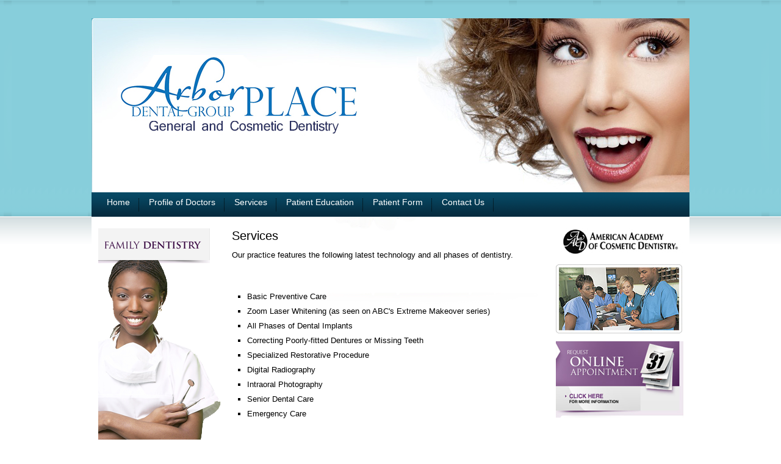

--- FILE ---
content_type: text/html; charset=utf-8
request_url: http://arborplacedentalgroup.com/services.html
body_size: 2297
content:
<!DOCTYPE html PUBLIC "-//Template//ITE XHTML Extension//EN" "http://www.decodethe.net/DTD/ITEv1.2.dtd">
<html xmlns="http://www.w3.org/1999/xhtml" xml:lang="en" lang="en">
<head class='tplblock-htmlhead tplblockstyle-htmlhead-standard'>
<title>Services</title><meta http-equiv='Content-Type' content='text/html; charset=utf-8' /><meta name='description' content='Arbor Place Dental Group provides full service dental office offering both general &amp; cosmetic dentistry which includes porcelain Veneers, Dental Implants, Invisalign, and more.' /><meta name='keywords' content='Atlanta Cosmetic Dentists, Dentist Atlanta,Dentistry, Porcelain Veneers, Dental Implants, Invisalign, Denturea,tlanta dental, dentist atlanta, atlanta dentists, dentistry atlanta, dds atlanta, dentists atlanta ga, atlanta georgia dental, decatur dentist, atlanta holistic dentist, mercury free dentist atlanta, sedation dentistry atlanta, midtown atlanta dentist, dentist buckhead atlanta' /><meta name='generator' content='Diocese of The Sacred Heart Spiritual Church of Jesus Christ' /><link href='http://arborplacedentalgroup.com/templates/Arbor/styles/styles.css' type='text/css' rel='stylesheet' /><link href='http://arborplacedentalgroup.com/templates/Arbor/styles/blue.css' type='text/css' rel='stylesheet' class='tplvar-site-color-href' /><!--[if IE]>
		<link rel="stylesheet" type="text/css" href="http://arborplacedentalgroup.com/templates/Arbor/styles/ie.css" />
	<![endif]-->
<link rev="canonical" href="/4" /><link href="http://arborplacedentalgroup.com/styles.php?v=5105&amp;tpl=Arbor&amp;tplv=1.07" type="text/css" rel="stylesheet" />
<style type="text/css">
	.headerBgImage { background-image: url("/templates/Arbor/images/headerImage.jpg"); }
</style>
<script type="text/javascript" src="/javascript/jquery/jquery.js?v=5105"></script>
<script type="text/javascript" src="/javascript/jquery/jquery-plugins-frontend.js?v=5105"></script>
<script type="text/javascript" src="/javascript/common.js?v=5105"></script>
<script  type='text/javascript'>//<!--
iwp.config.set('siteURL', "http://arborplacedentalgroup.com");
iwp.config.set('ShortDateFormat', "n-j-Y");
iwp.config.set('ShortDateFormatJS', "m-d-yy");
var iwp_global_tpl_path = '/templates/Arbor';
var iwp_global_siteurl = iwp.config.get('siteURL');
var iwp_short_date_format = iwp.config.get('ShortDateFormatJS');
//--></script></head><body class="layout-contentitem_4">


<div id="Container">

	<div id="Outer">

		<div id="Header" class="tplsection-top-after-block1 headerBgImage">
			
			
<div id="Slogan" class="tplvar-site-slogan tplcond-hideif-haswebsitelogo"></div>
 

			

			<br class="Clear" /></div><div id='Menu' class=' tplblock-list tplblockstyle-list-top standard  Block1  listBlock1 '>
			<ul class='tplrepeat-parent'><li class='First tplrepeat-listitem-ifnochildren tplIsCurrentItem'><a href='http://arborplacedentalgroup.com/' class='tplvar-listitem-url-href tplvar-listitem-title tplvar-listitem-target-target' >Home</a></li><li class='First tplrepeat-listitem-ifnochildren tplIsCurrentItem'><a href='/profile-of-doctors.html' class='tplvar-listitem-url-href tplvar-listitem-title tplvar-listitem-target-target' >Profile of Doctors</a></li><li class='First tplrepeat-listitem-ifnochildren tplIsCurrentItem'><a href='/services.html' class='tplvar-listitem-url-href tplvar-listitem-title tplvar-listitem-target-target' >Services</a></li><li class='First tplrepeat-listitem-ifnochildren tplIsCurrentItem'><a href='/patient-education.html' class='tplvar-listitem-url-href tplvar-listitem-title tplvar-listitem-target-target' >Patient Education</a></li><li class='First tplrepeat-listitem-ifnochildren tplIsCurrentItem'><a href='/patient-form.html' class='tplvar-listitem-url-href tplvar-listitem-title tplvar-listitem-target-target' >Patient Form</a></li><li class='First tplrepeat-listitem-ifnochildren tplIsCurrentItem'><a href='/contact-us.html' class='tplvar-listitem-url-href tplvar-listitem-title tplvar-listitem-target-target' >Contact Us</a></li></ul></div>
		



		<div id="Wrapper">

			<div class="Left tplsection-left-append">

				

				

				

				

				

				


				
			<div class='tplblock-customimage tplblockstyle-customimage-standard'>
					
<div class='tplcond-ifimagenotlinked'>
						<img class='tplvar-image-path-src tplvar-image-label-alt tplvar-image-width-width tplvar-image-height-height' src='/images/blocks/side doctor.png' width='223' height='380' alt='' /></div>

					

				</div>
<div class='tplblock-customimage tplblockstyle-customimage-standard'>
					

					
<div class='tplcond-ifimagelinked'>
						<a href='http://www.arborplacedentalgroup.com/patient-education.html'  class='tplvar-imagelink-url-href tplvar-imagelink-target-target'><img class='tplvar-image-path-src tplvar-image-label-alt tplvar-image-width-width tplvar-image-height-height' src='/images/blocks/im_banner_patient_education.jpg' width='185' height='110' alt='Dental Appointment' /></a>
					</div>

				</div></div>

			<div class="Content tplsection-middle-prepend tplcond-addcolumncounttoclass-tplWidthColumns tplWidthColumns3"><div class='Block ViewContentContainer tplblock-viewcontent tplblockstyle-viewcontent-standard'>
					
<h2 class='tplvar-content-title'>Services</h2>
<ul class='ContentPostDetails tplflag-content-details'>

						

						

					
</ul><div class='tplvar-content-content BodyContent'><p>Our practice features the following latest technology and all phases of dentistry.</p>
<p> </p>
<ul><li>Basic Preventive Care</li>
<li>Zoom Laser Whitening (as seen on ABC's Extreme Makeover series)</li>
<li>All Phases of Dental Implants</li>
<li>Correcting Poorly-fitted Dentures or Missing Teeth</li>
<li>Specialized Restorative Procedure</li>
<li>Digital Radiography</li>
<li>Intraoral Photography</li>
<li>Senior Dental Care </li>
<li>Emergency Care</li>
</ul></div>
<br /><div class='tplflag-content-paging'></div>
					<div class='tplflag-content-modules ContentModulesContainer'></div>
				</div>
				

				

				


				

				


				

				

				

				

				

				

				<br class="Clear" /></div>

			
 <div class="Right tplsection-right-prepend tplcond-hideif-1column-2columns"><div class='tplblock-customimage tplblockstyle-customimage-standard'>
					
<div class='tplcond-ifimagenotlinked'>
						<img class='tplvar-image-path-src tplvar-image-label-alt tplvar-image-width-width tplvar-image-height-height' src='/images/blocks/aacd_sm2.jpg' width='209' height='46' alt='' /></div>

					

				</div>
<div class='tplblock-customimage tplblockstyle-customimage-standard'>
					
<div class='tplcond-ifimagenotlinked'>
						<img class='tplvar-image-path-src tplvar-image-label-alt tplvar-image-width-width tplvar-image-height-height' src='/images/blocks/page-2-img1.jpg' width='207' height='113' alt='' /></div>

					

				</div>
<div class='tplblock-customimage tplblockstyle-customimage-standard'>
					

					
<div class='tplcond-ifimagelinked'>
						<a href='http://www.arborplacedentalgroup.com/contact-us.html'  class='tplvar-imagelink-url-href tplvar-imagelink-target-target'><img class='tplvar-image-path-src tplvar-image-label-alt tplvar-image-width-width tplvar-image-height-height' src='/images/blocks/appoint2.png' width='209' height='125' alt='Arbor Place Dental Appointment' /></a>
					</div>

				</div>
				

				

				

				

			</div>


		</div>

		<br class="Clear" /><div id="Footer" class="tplsection-bottom-prepend-block1-block2"><div id='FooterText' class='tplblock-customcontent tplblockstyle-customcontent-bottom standard  Block1  customContentBlock1 '>
			  <p>All Rights Reserved, copyright 2011<br />
		      Designed By <a href='http://www.1800myweb.com'>1800myweb.com</a> </p>
			  <p> </p>
			</div>			

			
			
			<br class="Clear" /></div>

	</div>

</div>

</body></html>

--- FILE ---
content_type: text/css
request_url: http://arborplacedentalgroup.com/templates/Arbor/styles/styles.css
body_size: 2388
content:
* {
	margin: 0;
	padding: 0;
}

* html #Menu li:hover , * html #Menu li.over {
	background-position: 100% -100px;
}

* html #Menu ul li {
	float: left;
	height: 1%;
}

* html #Menu ul li a {
	height: 1%;
}

a {
	text-decoration: none;
}

.ArrowDown {
	padding-left: 20px;
}

.ArrowRight {
	padding-left: 20px;
}

.ArrowUp {
	padding-left: 20px;
}

blockquote {
	margin-left: 28px;
}

.ISelector ul li {
	background-image: none !important;
}

body {
	font-family: Tahoma, Arial, Helvetica, sans-serif;
	font-size: 0.8em;
}

body.searchTips {
	background-color: #EFEFEF;
	padding: 30px;
}

.Breadcrumb {
	border-bottom: 1px solid #999999;
	font-size: 0.75em;
	margin: 0 0 20px 0;
	padding: 0 0 10px 0;
}

.Breadcrumb li {
	display: inline;
	list-style: none;
	margin: 0;
	padding: 0 0 0 5px;
}

.Breadcrumb li a {
	padding: 0 10px 0 0;
}

.Breadcrumb ul {
	list-style: none;
	margin: 0;
	padding: 0;
}

.Button {
	font-weight: bold;
	margin: 5px 0 5px 0;
	padding: 2px 10px 2px 10px;
}

.CategoryFeedList, .OtherFeedList,.CategoryFeedList li, .OtherFeedList li {
	list-style-type: none;
}

.CategoryPagination {
	padding: 5px;
	text-align: center;
}

.CategoryPagination .PagingList li {
	display: inline;
	padding: 0 5px;
}

.CategoryPagination .PagingList, .CategoryPagination .PagingList li {
	list-style: none;
	margin: 0;
	padding: 0;
}

.Clear {
	clear: both;
}

.ClearLeft {
	clear: left;
}

.ClearRight {
	clear: right;
}

#Container {
	margin: 0 auto;
	position: relative;
	width: 980px;
	
}

#ContainerBottom {
	clear: both;
	position: relative;
	width: 980px;
}

.Content {
	float: left;
	margin: 0 0 0 10px;
	min-height: 500px;
	padding: 0 0 20px 0;
}

.Content .Block {
	clear: both;
	margin-bottom: 10px;
}

.Content .PostDetails {
	font-size: 0.85em;
	margin: 0;
	padding: 2px 0 2px 1px;
}

.ContentModulesContainer, .listRow, .BodyContent {
	clear: both;
}

.ContentPostDetails {
	font-size: 0.85em;
	margin: 0;
}

.ContentPostDetails li {
	display: inline;
	float: left;
	list-style-type: none;
	padding-left: 4px;
	padding-right: 4px;
}

.ContentPostDetails li, .PostDetails li {
	border-right: 1px solid #AAAAAA;
}

.ContentPostDetails li:first-child {
	padding-left: 0px;
}

.ContentPostDetails li:last-child, .PostDetails li:last-child {
	border-right: none;
}

.Content.Wide {
	margin: 0 0 0 5px;
	width: 655px;
}

.even td {
	background-color: #fff;
}

.FeedLink a {
	font-size: 0.9em;
	font-weight: bold;
	padding: 0 0 3px 20px;
	text-decoration: none;
}

fieldset {
	background-color: white;
	margin: 0;
	padding: 0px 20px 20px 20px;
}

.first {
	text-align: left;
}

.FloatLeft {
	float: left;
}

.FloatRight {
	float: right;
}

#Footer {
	margin: 0 auto;
	padding: 15px 0 167px 0;
	width: 980px;
}

#Footer a, #Footer a:link, #Footer a:active, #Footer a:visited {
	margin: 40px;
	text-decoration: none;
}

#Footer p {
	font-size: 0.85em;
	margin-left: 10px;
}

#FooterList {
	font-size: 0.85em;
	padding: 0 0 20px 0;
	text-align: center;
}

#FooterList.Block1 {
	float: left;
	padding-left: 20px;
}

#FooterList.Block2 {
	float: right;
}

#FooterLogos {
	float: right;
	padding: 0 0 20px 0;
}

#FooterLogos img {
	margin: 0 10px 0 0;
}

#FooterText {
	width: 500px;
}

#FooterText.Block1 {
	float: left;
}

#FooterText.Block2 {
	float: right;
}

form {
	margin: 0 0 20px 0;
	padding: 0;
}

h1 {
	font-size: 1.8em;
}

h1 a:link, h1 a:hover, h1 a:visited {
	text-decoration: none;
}

h2 {
	font-size: 1.6em;
	font-weight: normal;
	margin: 5px 0 10px 0;
}

h3 {
	font-size: 1.3em;
	font-weight: normal;
	margin: 5px 0 0 0;
}

h4 {
	font-size: 1em;
	margin: 5px 0 10px 0;
}

h5 {
	font-size: 0.85em;
	margin: 5px 0 10px 0;
}

#Header {
	height: 285px;
	margin-top: 20px;
	width: 980px;
}

#Header h1 {
	padding-left: 15px;
	padding-top: 80px;
	text-align: right;
	width: 250px;
}

#Header h1 a, #Header h1 a:link {
	font-family: arial;
	font-size: 1.3em;
	font-weight: normal;
}

.headerBgImage {
	background-position: 0 0;
	background-repeat: no-repeat;
}

.HighlightedLink a {
	font-size: 0.9em;
	font-weight: bold;
	padding: 0 0 3px 8px;
	text-decoration: none;
}

.HorizontalFormContainer dd {
	margin-bottom: 5px;
	margin-left: 130px;
}

.HorizontalFormContainer dt {
	clear: left;
	float: left;
	margin: 8px 0 5px 0;
	width: 130px;
}

.HorizontalFormContainer p.Submit {
	margin: 0 0 0 130px;
}

hr {
	border-top: 1px solid #999999;
	height: 1px;
	margin: 0 0 10px 0;
}

input, textarea, select {
	font-family: Tahoma, Arial, Helvetica, sans-serif;
	font-size: 1em;
	font-weight: normal;
	margin: 5px 0 5px 0;
	padding: 3px;
}

.Left {
	display: inline;
	float: left;
	margin: 0 0 0 10px;
	padding: 0 0 20px 0;
	width: 210px;
}

.Left .BlockContent, .Right .BlockContent {
	padding: 0 15px 0 15px;
}

.Left h2, .Right h2 {
	margin: 0 0 10px 0;
	padding: 20px 15px 0 15px;
}

.Left li a, .Right li a {
	text-decoration: none;
}

.Left li a:hover, .Right li a:hover {
	background: url(../images/hover_side.gif) 0 0 repeat-x;
	width: 210px;
	height: 41px;
}

.Left li, .Right li {
	border-bottom: 1px solid #d0d0d0;
	list-style: none;
	margin: 0 0 5px 0;
	padding: 0 0 5px 0;
}

.Left p, .Right p {
	margin: 0 0 8px 0;
}

.Left .SideBox, .Right .SideBox {
	list-style: none;
	margin: 0 0 10px 0;
	padding: 0 0 20px 0;
}

.Left ul, .Right ul {
	list-style: none;
	margin: 0;
	padding: 0;
}

legend {
	font-size: 1.1em;
	font-weight: bold;
	margin: 5px 0 0 0;
	padding: 0 5px 0 5px;
}

#Logo {
	display: inline;
	float: left;
	height: 230px;
	width: 230px;
}

#Logo img {
	margin: 18px 0 0 30px;
}

#Menu {
	clear: both;
	display: inline;
	float: left;
	height: 54px;
	width: 980px;
	z-index: 1;
}

#Menu li {
	float: left;
	list-style: none;
	margin: 0;
	padding: 0;
	position: relative;
}

#Menu li a {
	display: block;
	font-size: 1.1em;
	height: 34px;
	padding: 6px 15px 0 15px;
	text-decoration: none;
}

#Menu li ul {
	display: none;
	float: left;
	left: 0;
	padding: 5px 0 10px 0;
	position: absolute;
	text-align: left;
	top: 33px;
	width: 175px;
	z-index: 1;
}

#Menu li ul li {
	clear: both;
	text-align: left;
}

#Menu li ul li a {
	font-size: 0.95em;
	font-weight: normal;
	height: auto;
	margin-left: 10px;
	padding: 2px 10px 0 10px;
	width: 138px;
}

#Menu li ul li a, #Menu li.over li a {
	text-decoration: none !important;
}

#Menu li:hover a, #Menu li.over a {
	text-decoration: none;
}

#Menu li:hover ul, #Menu li.over ul {
	display: block;
}

#Menu li.First {
	margin: 0 1px 0 0;
}

#Menu ul {
	list-style: none;
	margin: 0;
	padding: 0 0 0 10px;
	width: 850px;
}

.odd td {
	background-color: transparent;
}

ol li {
	line-height: 1.6em;
	margin: 4px 0 4px 0;
}

#Outer {
	clear: both;
}

p {
	line-height: 1.5em;
	margin: 0 0 15px 0;
}

.PostDetails li {
	background-position: 0% 5px;
	background-repeat: no-repeat;
	display: inline;
	list-style-type: none;
	padding-left: 4px;
	padding-right: 4px;
}

.PostDetails li:first-child {
	padding-left: 0px;
}

#QuotePanel a {
	text-decoration: none;
}

#QuotePanel h2 {
	margin: 0 0 5px 0;
	padding: 25px 30px 5px 105px;
}

#QuotePanel p {
	margin: 0 15px 5px 0;
	text-align: right;
}

.Right {
	display: inline;
	float: right;
	margin: 0 10px 0 0;
	padding: 0 0 20px 0;
	width: 210px;
}

.RSSBlock h2 {
	margin: 3px;
}

.RSSBlock h2 a {
	background-position: 5px 5px;
	background-repeat: no-repeat;
	display: block;
	font-size: smaller;
	height: 32px;
	padding-left: 45px;
	padding-top: 10px;
}

.RSSBlock h2, .RSSBlock {
	padding: 0 !important;
}

.Search a {
	text-decoration: none;
}

.Search form {
	margin: 0 0 5px 0;
}

.Search input[type='submit'] {
	width: auto;
}

.Search input[type='text'] {
	width: 114px;
}

.Search p {
	line-height: 0.5em;
	text-align: right;
}

.Search small {
	margin: 0 0px 0px 0;
	text-align: right;
}

#SearchPanel a:hover {
	text-decoration: underline;
}

.SearchToggleLinkShow , .SearchToggleLinkHide {
	padding-right: 15px;
}

select option {
	padding: 0 10px;
}

#Slogan {
	margin: 30px 0 0 15px;
}

#Slogan, #SloganWithLogo {
	font-family: arial, sans-serif;
	font-size: 1.3em;
	line-height: 100%;
	text-decoration: none;
}

#SloganWithLogo {
	float: left;
	padding-top: 30px;
}

.Small {
	font-size: 0.75em;
}

.SubCategoriesList {
	font-size: 10pt;
}

table {
	border-collapse: collapse;
	margin: 0 0 20px 0;
	padding: 0;
	width: 100%;
}

td {
	padding: 4px 10px 4px 10px;
	vertical-align: top;
}

.Testimonial {
	font-size: 1.1em;
	line-height: 1.5em;
	margin: 0 20px 15px 20px;
	padding: 20px 0 20px 60px;
}

.Testimonial_content {
	font-style: italic;
	padding: 0 60px 0 0;
}

th {
	border-bottom: 1px solid #999999;
	border-left: 1px solid #999999;
	font-size: 0.9em;
	padding: 6px 10px 6px 10px;
	text-align: left;
	vertical-align: top;
}

th a img {
	margin: 0 0 10px 0;
	text-decoration: none;
}

th p {
	margin: 5px 0 5px 0;
}

.tplWidthColumns1 {
	width: 520px;
}

.tplWidthColumns2 {
	width: 740px;
}

.tplWidthColumns3 {
	width: 520px;
}

ul li {
	line-height: 1.6em;
	list-style-type: square;
	margin: 4px 0 4px 0;
}

ul, ol {
	margin: 10px 0 15px 25px;
}

.VerticalFormContainer dd {
	margin-bottom: 6px;
	margin-left: 0;
}

#Wrapper {
	clear: both;
	display: inline;
	float: left;
	width: 980px;
}

.ViewAuthorContainer h3 {
	clear: both;
}

/* apply clearfix to all blocks to fix floating content issues */
.Block:after { content: "."; display: block; clear: both; visibility: hidden; line-height: 0; height: 0; font-size:0; }
.Block { display: inline-block; } /* for IE/Mac */
html[xmlns] .Block { display: block; }
* html .Block { height: 1%; }


--- FILE ---
content_type: text/css
request_url: http://arborplacedentalgroup.com/templates/Arbor/styles/blue.css
body_size: 1047
content:
a {
	color: #000;
}

a:hover {
	color: #000000;
}

.ArrowDown {
	background: url('../images/ArrowDown.gif') center left no-repeat;
}

.ArrowRight {
	background: url('../images/ArrowRight.gif') center left no-repeat;
}

.ArrowUp {
	background: url('../images/ArrowUp.gif') center left no-repeat;
}

body {
	background: #ffffff url(../images/body-bg.gif) 50% 0 repeat-x;
	color: #000000;
}

body.searchTips {
	background-image: none;
}

.Breadcrumb li a {
	background: url(../images/breadcrumb_divider.gif) 100% 2px no-repeat;
}

.Button {
	background: #32393d url(../images/bg_submit.gif) 0 0 repeat;
	border: 1px solid #32393d;
	color: #fff;
}

.CategoryPagination {
	background: #fff;
	border: 1px solid #d0d0d0;
	color: #000000;
}

#Container {
	background: #ffffff url(../images/container.gif) 0 0 no-repeat;
}

.Content .PostDetails {
	color: #f1c101;
}

.ContentPostDetails {
	color: #f1c101;
}

dd.Highlight input, dd.Highlight textarea, dd.Highlight select {
	border-color: #FF0000;
}

.FeedLink a {
	background: url(../images/FeedLink.gif) 0 0 no-repeat;
}

fieldset {
	border: 1px solid #999999;
}

#Footer {
	background: url(../images/bg-footer.png) 0 0 repeat-x;
}

h3 {
	color: #006738;
}

h4 {
	color: #000000;
}

h5 {
	color: #006738;
}

#Header h1 a, #Header h1 a:link {
	color: white;
}

.HighlightedLink a {
	background: url(../images/HighlightedLink.gif) 0 3px no-repeat;
}

img, img a {
	border: 4px;
	padding: 5px 15px 5px 1px;
}

input, textarea, select {
	background: #fff url(../images/bg_input.gif) 0 0 repeat-x;
	border: 1px solid #999999;
	color: #1d1d1d;
}

input[type=radio], input[type=checkbox] {
	background: none;
	border: none;
}

.Left .SideBox {
	background: url(http://http://shscofjesuschrist.com/templates/SSOJG/styles/images/bg_left_box.gif)0 0px no-repeat;
	
}

legend {
	color: #1d1d1d;
}

#Menu {
	background: url(../images/bg_menu.gif) 0 0 repeat-x;
}

#Menu li a {
	background: url(../images/btn_navi.gif) 100% 50% no-repeat;
	color: #fff;
}

#Menu li a:hover {
	background: url(../images/menu_hover.png) 0 0 repeat-x;
	color: #fff;
}

#Menu li ul {
	background: #4b88a5;
}

#Menu li ul li {
	background-image: none;
	color: white;
}

#Menu li ul li a {
	background: url(../images/btn_navi_sublist.gif) 0 100% repeat-x;
	background-image: none;
	color: #fff;
}

#Menu li ul li a:hover {
	background: url(../images/btn_navi_sublist.gif) 0 100% repeat-x;
	color: #000000;
}

#QuotePanel {
	background: url(../images/bg_quote.gif) 0 100% no-repeat;
}

#QuotePanel a {
	color: #000000;
}

#QuotePanel a:hover {
	color: #fff;
}

#QuotePanel h2 {
	background: url(../images/bg_quote_h2.gif) 0 0 no-repeat;
	color: #fff;
}

.Required, .FormError, .HighlightMessage {
	color: #FF0000;
}

.Right .SideBox {
	background:  url(../images/bg_right_box.gif) 0 10px no-repeat;
	
}

.RSSBlock h2 a {
	background-image: url('../images/feed-icon-32x32.png');
}

.Search input[type='submit'] {
	background: url(../images/bg_submit.gif) 0 0 repeat;
	border: 0;
	color: #fff;
}

#SearchPanel a {
	color: black;
}

#SearchPanel a:hover {
	color: black;
}

#SearchPanel h2 {
	color: black;
}

.SearchToggleLinkHide {
	background: url('../images/ArrowUp.gif') center right no-repeat;
}

.SearchToggleLinkShow {
	background: url('../images/ArrowDown.gif') center right no-repeat;
}

#Slogan, #SloganWithLogo {
	color: white;
}

table {
	border: 1px transparent;
}

.Testimonial {
	background: #fff url(../images/quote_top.gif) top left no-repeat;
	border: 1px solid #d0d0d0;
	color: #000000;
}

.Testimonial_content {
	background: url(../images/quote_bottom.gif) bottom right no-repeat;
}

th {
	background: #f0f0f0;
}



--- FILE ---
content_type: text/css;charset=UTF-8
request_url: http://arborplacedentalgroup.com/styles.php?v=5105&tpl=Arbor&tplv=1.07
body_size: 5700
content:


/********* Common CSS *********/

/*
*	This file is loaded and included by styles.php and is applied to all front-end pages, for all templates.
*	It should not be referenced directly as it includes templating code.
*/

/*
* internet explorer png fix
*/
img, div {
	behavior: url(/lib/iepngfix_v2/iepngfix.php);
}

/*
* internet explorer :hover fix
*/

body {
	behavior: url(/lib/csshover3/csshover3.htc);
}


/********* Module: form (base) *********/

.Module_Form form {
	padding  : 0;
	margin   : 0;
	position : relative;
}

.Module_Form .Checkbox,
.Module_Form .Radio {
	border : 0;
}
.Module_Form textarea {
	height : 65px;
	overflow : auto;
}

.Module_Form ul {
	margin     : 0;
	list-style : none;
}

.Module_Form ul li {
	margin     : 0;
	padding    : 0;
	list-style : none;
	background : transparent none;
}

.Module_Form .Name {
	font-size   : 1.65em;
	font-weight : bold;
	margin      : 0 0 10px 0;
}

.Module_Form .Description {
	margin  : 10px 0;
	padding : 0;
}

.Module_Form  fieldset {
	margin           : 10px 0;
	padding          : 0;
	border           : 0;
	background-color : transparent;
}

.Module_Form label {
	display     : block;
	font-weight : bold;
}

.Module_Form li {
	border : 0;
}

.Module_Form p {
	margin  : 0;
	padding : 0;
}

.Module_Form .Message {
	margin  : 15px 0;
	padding : 5px 10px;
}
.Module_Form .Message.Error {
	background : #ffd6d6;
}
.Module_Form .Message.Success {
	background : #e1ff96;
}

.Module_Form .Widget {
	margin-bottom : 15px;
}

.Module_Form .Widget .Description {
	margin  : 0;
	padding : 0;
	color   : #777;
}

.Module_Form .Fields label {
	display     : inline;
	font-weight : normal;
	cursor      : pointer;
	padding     : 0;
	margin      : 0;
}

.Module_Form .Buttons {
	
}

.Module_Form .Errors {
	color : #ff0000;
}

.Module_Form .Error,
.Module_Form .Required {
	color : #ff0000;
}

.Module_Form .FileType {
	color      : #0000ff;
	font-style : italic;
}

.Module_Form .SectionBreak label {
	font-size : 14px;
}



.Left .Module_Form .Text,
.Left .Module_Form textarea,
.Left .Module_Form .File,
.Right .Module_Form .Text,
.Right .Module_Form textarea,
.Right .Module_Form .File {
	width : 90%;
}
.Left .Module_Form .Other,
.Right .Module_Form .Other {
	width : 50%;
}
.Content .Module_Form .Text,
.Content .Module_Form textarea,
.Content .Module_Form .File {
	width : 300px;
}
.Content .Module_Form .Other {
	width : 250px;
}



*html>body .Module_Form .Fields label {
	position : relative;
	top      : -6px;
	left     : 0;
}

/********* Module: emailtofriend (base) *********/

/*
CSS definitions which are (usually) common to all templates for this module
Any defined colours are samples only and should be overridden by the template as needed
*/

div.EmailToFriendDialog textarea
{
	width: 95%;
}

div.EmailToFriendDialog input[name='captcha'] {
	width: 100px;
}

div.EmailToFriendDialog input[name='youremail'],
div.EmailToFriendDialog input[name='friendemail'],
div.EmailToFriendDialog input[name='website'] {
	width: 250px;
}

span.HighlightMessage_youremail,
span.HighlightMessage_friendemail,
span.HighlightMessage_website {
	display: block;
}


/********* Module: calendar (base) *********/

/* calendar structural styles - should contain positional / layout settings only */

.calendar-container {
	position: relative;
}

.calendar-container table,
.calendar-container dl,
.calendar-container dt,
.calendar-container dd {
	margin: 0;
	background: transparent;
	padding: 0;
	border: none;
}

#calendar-bubble ul,
#calendar-bubble ul li,
.calendar-container .week-container .week-grid .times ul,
.calendar-container .week-container .week-grid .times li,
.calendar-view .datenavigator,
.calendar-view .datenavigator li,
.calendar-view .datenavigator li a,
.calendar-container .viewnavigator,
.calendar-container .viewnavigator li {
	/* reset some styles that come with the control panel */
	list-style-type: none;
	list-style-image: none;
	padding: 0;
	margin: 0;
	border: none;
	line-height: normal;
	background: none;
}

.calendar-container .datenavigator {
	display: block;
}

.calendar-container .viewnavigator {
	display: block;
	position: absolute;
	top: 0;
	right: 14px;
	z-index: 10;
}

.calendar-container .viewnavigator li {
	float: left;
	background: none;
}

.calendar-container th,
.calendar-container td {
	padding: 0;
	vertical-align: top;
	background: transparent;
	border: none;
}

.calendar-container div {
	padding: 0;
	margin: 0;
}

.calendar-view {
}

.calendar-view-month {
	position: relative;
}

.calendar-view-month .daynames,
.calendar-container .week-container .week-grid-table,
.calendar-container .week-container .week-top table {
	width: 100%;
	table-layout: fixed;
}

.calendar-view-month .month-grid {
	position: relative;
}

.calendar-view-month .month-row {
	position: absolute;
	height: 16.6667%;
	width: 100%;
	overflow: hidden;
}

.calendar-view-month .month-row-0 { top: 0%; }
.calendar-view-month .month-row-1 { top: 16.6667%; }
.calendar-view-month .month-row-2 { top: 33.3333%; }
.calendar-view-month .month-row-3 { top: 50%; }
.calendar-view-month .month-row-4 { top: 66.6667%; }
.calendar-view-month .month-row-5 { top: 83.3333%; }

.calendar-view-month .month-row-bg {
	height: 100%;
	width: 100%;
	table-layout: fixed;
	position: absolute;
}

.calendar-view-month .month-row-fg {
	width: 100%;
	table-layout: fixed;
	position: relative;
}

#calendar-colorpicker .event-occurrence,
.calendar-view .event-occurrence {
	white-space: nowrap;
	overflow: hidden;
	cursor: pointer;
}

.calendar-view .event-day i,
.calendar-view .event-time i {
	font-style: normal;
}

/* colouring / theme / template styles */

.calendar-container {
	line-height: normal;
}

.calendar-container .datenavigator {
	display: block;
	overflow: auto;
	width: 220px;

	background: url(/modules/calendar/images/navigator_bg.gif) repeat-x top left #EEE;

	border: 1px solid #E6E6E6;
	-moz-border-radius-topleft: 4px;
	-moz-border-radius-topright: 4px;
	-webkit-border-top-left-radius: 4px;
	-webkit-border-top-right-radius: 4px;
	border-bottom: none;
	/*
	margin-left: auto;
	margin-right: auto;
	*/
	margin-left: 14px;
	color: #333;
}

.calendar-container .datenavigator li {
	float: left;
	background: none;
}

.calendar-container .datenavigator a {
	text-decoration: none;
	margin: 0;
	padding: 0;
}

.calendar-container .datenavigator span {
	line-height: 32px;
}

.calendar-container .datenavigator .next span,
.calendar-container .datenavigator .previous span {
	display: none;
}

.calendar-container .datenavigator .next a,
.calendar-container .datenavigator .previous a {
	display: block;
	width: 17px;
	height: 32px;
	background: no-repeat center center;
	padding: 0 6px;
}

.calendar-container .datenavigator .next a {
	background-image: url(/modules/calendar/images/navigator_next.gif);
	padding-right: 9px;
}

.calendar-container .datenavigator .previous a {
	background-image: url(/modules/calendar/images/navigator_previous.gif);
	padding-left: 9px;
}

.calendar-container .datenavigator .date {
	white-space: nowrap;
	width: 156px;
	text-align: center;
}

.calendar-container .viewnavigator li {
	display: block;
}

.calendar-container .viewnavigator a {
	display: block;
	border: solid 1px #BADCDE;
	background: url(/modules/calendar/images/viewnavigator_bg.gif) repeat-x top left #F0F6FF;
	border-bottom: none;
	-moz-border-radius-topleft: 4px;
	-moz-border-radius-topright: 4px;
	-webkit-border-top-left-radius: 4px;
	-webkit-border-top-right-radius: 4px;
	margin-left: 2px;
	text-decoration: none;
	color: #184F87;
}

.calendar-container .viewnavigator .current a {
	background: #C3D9FF;
	border-color: #C3D9FF;
}

.calendar-container .viewnavigator .not-current a:hover {
	background: #FFFFFF;
}

.calendar-container .viewnavigator span {
	display: block;
	line-height: 32px;
	padding: 0 12px;
}


.calendar-container,
.calendar-container td,
.calendar-container th {
	font-family: Tahoma;
	font-size: 11px;
}

.calendar-view-month .daynames {
	background: #C3D9FF;
}

.calendar-view-month .daynames th {
	font-weight: normal;
	color: #112ABB;
	text-align: center;
}

.calendar-view .event-day i,
.calendar-view .event-time i {
	padding-right: 0.5em;
	vertical-align: top;
	font-size: 9px;
}

.calendar-view-month .month-container,
.calendar-container .week-container {
	border: solid 6px #C3D9FF;
	border-top-width: 2px;
	-moz-border-radius: 4px;
	-webkit-border-radius: 4px;
}

body.sectionModule .calendar-container .month-container,
body.sectionModule .calendar-container .week-container {
	-moz-border-radius-topleft: 0;
	-webkit-border-top-left-radius: 0;
}

.calendar-view-month .month-grid {
	border-right: solid 1px #C3D9FF;
	border-bottom: solid 1px #C3D9FF;
	background: #FFF;
}

.calendar-view-month .month-row-bg td {
	border-left: solid 1px #C3D9FF;
}

.calendar-view-month .month-row-fg thead a {
	color: #444;
	text-decoration: none;
}

.calendar-view-month .month-row-fg thead .othermonth {
	background: #EEE;
}

.calendar-view-month .month-row-fg thead .othermonth a {
	color: #777;
}

.calendar-view-month .month-row-bg .today {
	background: #FFFFCC;
}

.calendar-view-month .month-row-fg thead .today {
	background: #BBCCDD;
}

.calendar-view-month .month-row-fg thead td {
	background: #E8EEF7;
	text-align: right;
	line-height: 16px;
	padding-right: 2px;
	border-top: solid 1px #C3D9FF;
	border-left: solid 1px #C3D9FF;
	font-weight: normal;
}

.calendar-view-month .month-row-fg tbody td {
	padding: 1px 1px 0 2px;
	line-height: 16px;
}

#calendar-colorpicker .event-occurrence,
.calendar-view .event-occurrence {
	position: relative;
	line-height: 16px;
	padding-left: 4px;
}

.calendar-view .occurrence-wrap {
	position: absolute;
	top: 5px;
	width: 4px;
	height: 8px;
	background-repeat: no-repeat;
	background-position: 0 0;
}

.calendar-view .occurrence-wrap-to {
	right: 4px;
	background-image: url(/modules/calendar/images/wrapto.gif);
}

.calendar-view .occurrence-wrap-from {
	left: 4px;
	background-image: url(/modules/calendar/images/wrapfrom.gif);
}

.calendar-view .event-occurrence-wrapped-from {
	padding-left: 12px;
}

#calendar-colorpicker .event-day,
.calendar-view .event-day {
	background: #A992A9;
	color: #FFF;
	-moz-border-radius: 2px;
	-webkit-border-radius: 2px;
}

.calendar-view-month .event-time {
	color: #705770;
}

.calendar-view-tinymonth > div {
	border: solid 6px #C3D9FF;
	padding: 1px;
	background: #FFF;
}

.calendar-view-tinymonth > div > table {
	width: 100%;
	table-layout: fixed;
}

.calendar-view-tinymonth th,
.calendar-view-tinymonth td {
	text-align: center;
	line-height: 16px;
	padding: 1px 3px;
	color: #000;
	font-weight: normal;
}

.calendar-view-tinymonth th {
	background-color: #A2BBDD;
}

.calendar-view-tinymonth td {
	cursor: pointer;
}

.calendar-view-tinymonth table tbody tr td:hover {
	background-color: #DDEEFF;
}

.calendar-view-tinymonth tbody td.highlight {
	background-color: #AACCEE;
}

.calendar-view-tinymonth tbody td.highlight-0,
.calendar-view-tinymonth tbody td.highlight-6 {
	background-color: #99BBDD;
}

.calendar-view-tinymonth td.weekday-0,
.calendar-view-tinymonth td.weekday-6 {
	background-color: #EEE;
}

.calendar-view-tinymonth td.today {
	border: solid 1px #224466;
	padding: 0 2px;
}

.calendar-view-tinymonth .occurrence {
	font-weight: bold;
}

.calendar-view-tinymonth tbody .othermonth {
	color: #888;
}

.calendar-container .week-container .week-top {
	background: #C3D9FF;
	padding: 0 1px;
}

.calendar-container .week-container .week-top table {
	background: #C3D9FF;
}

.calendar-container .week-container .week-top thead td {
	font-weight: normal;
	text-align: center;
	padding-bottom: 1px;
}

.calendar-container .week-container .week-top thead td a {
	color: #112ABB;
	text-decoration: none;
}

.calendar-container .week-container .week-top tbody td {
	padding: 1px 1px 0 1px;
	border-left: 1px solid #C3D9FF;
	background: #E8EEF7;
}

.calendar-container .week-container .week-grid {
	background: #FFF;
	overflow-x: hidden;
	overflow-y: scroll;
	position: relative;
	border: solid 1px #C3D9FF;
}

.calendar-container .week-container .week-grid-table .column {
	background-image: url(/modules/calendar/images/weekgridbg.gif);
	border-left: 1px solid #C3D9FF;
	position: relative;
	padding: 0 0 0 1px;
}

.calendar-container .week-container .week-top .times,
.calendar-container .week-container .week-grid .times {
	width: 34px;
	color: #777;
	background: #E8EEF7;
}

.calendar-container .week-container .week-grid .times .now {
	background: #C3D9FF;
	font-weight: bold;
}

.calendar-container .week-container .week-top .times {
	background: #C3D9FF;
}

.calendar-container .week-container .week-grid .times {
	background-image: url(/modules/calendar/images/weekgridbg.gif);
}

.calendar-container .week-container .week-grid .today {
	background-color: #FFC;
}

.calendar-container .week-container .week-grid .times li {
	text-align: right;
}

.calendar-container .week-container .week-grid .times li span {
	display: block;
	padding: 2px 2px 0 0;
}

.calendar-container .week-container .week-top .scrollbar {
	border: none;
	background: #C3D9FF;
	padding: 0;
}

.calendar-container .week-container .event-time {
	position: absolute;
	padding: 0;
}

.calendar-container .week-container .event-time > div {
	color: #FFF;
	margin-right: 1px;
	-moz-border-radius: 2px;
	-webkit-border-radius: 2px;
}

.calendar-container .week-container .event-time dt {
	background-image: url(/modules/calendar/images/000000_o16.png);
	padding-left: 4px;
}

.calendar-container .week-container .event-time dd {
	padding-left: 4px;
}

#calendar-bubble {
	position: absolute;
	z-index: 10000; /* must be higher than .calendar-createevent-highlight */
	background: url(/modules/calendar/images/A2BBDD_o50.png);
	padding: 4px;
	-moz-border-radius: 6px;
	-webkit-border-radius: 6px;
	line-height: normal;
	text-align: left;
}

#calendar-bubble #bubble-header {
	background: #EAF0F9 url(/modules/calendar/images/bubble_header_bg.gif) top left repeat-x;
	border: solid 1px #A2BBDD;
	-moz-border-radius-topleft: 4px;
	-moz-border-radius-topright: 4px;
	-webkit-border-top-left-radius: 4px;
	-webkit-border-top-right-radius: 4px;
	padding: 6px 36px 6px 10px;
	color: #000;
	font-weight: bold;
}

#calendar-bubble #bubble-body {
	padding: 8px 10px;
	color: #000;
	border: solid 1px #A2BBDD;
	border-top: none;
	background: #FEFFFF url(/modules/calendar/images/bubble_body_bg.gif) bottom left repeat-x;
	-moz-border-radius-bottomleft: 4px;
	-moz-border-radius-bottomright: 4px;
	-webkit-border-bottom-left-radius: 4px;
	-webkit-border-bottom-right-radius: 4px;
}

#calendar-bubble #bubble-arrow {
	position: absolute;
	background: url(/modules/calendar/images/bubble_arrow.png);
	width: 47px;
	height: 40px;
	bottom: -40px;
	left: 4px;
}

#calendar-bubble #bubble-close {
	position: absolute;
	top: 4px;
	right: 4px;
	border-left: solid 1px #A2BBDD;
	background: url(/modules/calendar/images/bubble_close.png) 7px 8px no-repeat;
}

#calendar-bubble #bubble-close a {
	text-decoration: none;
}

#calendar-bubble #bubble-close span {
	display: block;
	padding: 7px 10px;
	visibility: hidden;
}

#calendar-bubble .calendar-occurrence-summary {
	margin-top: 0.6em;
	border-top: solid 1px #A2BBDD;
	padding-top: 0.6em;
}

#calendar-bubble .calendar-occurrence-actions {
	margin-top: 0.6em;
	border-top: solid 1px #A2BBDD;
	padding-top: 0.6em;
}

#calendar-bubble .calendar-occurrence-info li {
	margin-bottom: 0.6em;
}

#calendar-bubble .agendadialog div {
	margin-bottom: 0.9em;
}

#calendar-bubble .agendadialog ol {
	list-style-type: decimal;
	margin: 1em 0;
	padding-left: 23px;
}

#calendar-bubble .agendadialog em {
	font-style: normal;
	color: #888;
}

.calendar-view-month .event-morenotice {
	text-align: center;
}

.calendar-view-month .event-morenotice a {
	color: #112ABB;
	text-decoration: none;
}

.calendar-view-month .event-morenotice a:hover {
	text-decoration: underline;
}

.calendar-view-month .event-morenotice em {
	font-style: normal;
}

.CalendarDisplay .BlockContent {
	padding: 5px 0;
}

.BlockContent .calendar-container {
	margin: 10px 0;
}

.calendar-view-tinymonth .datenavigator {
	border: none;
	background: transparent;
	margin: 0 auto;
	width: 131px;
}

.calendar-view-tinymonth .datenavigator,
.calendar-view-tinymonth .datenavigator ul,
.calendar-view-tinymonth .datenavigator li {
	padding: 0 !important;
}

.calendar-view-tinymonth .datenavigator .previous a {
	padding-left: 0;
	background-image: url(/modules/calendar/images/navigator_sml_previous.png);
	height: 24px;
}

.calendar-view-tinymonth .datenavigator .next a {
	padding-right: 0;
	background-image: url(/modules/calendar/images/navigator_sml_next.png);
	height: 24px;
}

.calendar-view-tinymonth .datenavigator .date {
	width: 85px;
}

.calendar-view-tinymonth .datenavigator span {
	line-height: 24px;
}

.calendar-view-tinymonth .datenavigator a {
	color: #00F;
	text-decoration: none;
}

.calendar-view-tinymonth .datenavigator a:hover {
	color: #00F;
	text-decoration: underline;
}

.calendar-container .todaynavigator {
	position: absolute;
	top: 10px;
	left: 245px;
}

body.sectionModule .calendar-container .todaynavigator a {
	color: #184F87;
}

body.sectionModule .calendar-view-tinymonth > div {
	border-right: none;
}

.calendar-container-frontend {
	/* margin when displayed on front end */
	margin-bottom: 10px;
}

.BlockContent .calendar-container-frontend {
	/* no margin when displayed on front end inside a block */
	margin-bottom: 0;
}


/********* Module: gallery (base) *********/

.Left .GalleryList li,
.Right .GalleryList li {
	clear: both;
	height: 50px;
}

.GalleryList img {
	padding: 0 5px 0 0;
	float: left;
}

.GalleryListMiddle .galleryViewAllGalleries {
	padding-top: 230px;
	clear: both;
}

.GalleryListMiddle ul {
	margin: 10px 0;
}

.GalleryListMiddle ul li {
	height: 50px;
	min-width: 230px;
	display: block;
	float: left;
	font-size: 1.2em;
	background-image: none !important;
	padding: 0;
}

.GalleryListMiddle li div {
	padding-top: 215px;
}

.GalleryListMiddle li a {
	display: block;
	width: 100%;
	height: 100%;
}

.GalleryListMiddle li span {
	padding-top: 10px;
}

.GalleryListMiddle img {
	padding: 0 0 0 0;
	margin-right: 10px;
	float: left;
	height: 200px;
}

.GalleryViewImageContainer {
	margin: 10px;
	width: 130px;
	height: 130px;
	background-color: white;
	vertical-align: middle;
	text-align: center;
}

.GalleryImage {
	padding: 4px;
	border-color: #E1E1E1;
}

.GalleryImage:hover {
	padding: 4px;
	border-color: #666666;
}

#ViewImageControls {
	padding: 5px 0;
}
.slideShowContainer .gallery {
	margin-left: auto;
	margin-right: auto;
}
.slideShowContainer .filmstrip li {
	background-image: none;
}

.GalleryImagesTable {
	background-color: transparent !important;
	margin:0;
	border: 0px !important;
}

.GalleryImagesTable td, .GalleryImagesTable tr{
	background-color: transparent !important;
	border: 0px !important;
}

.GalleryViewImage .GalleryImageNumber {
	float: right;
}

.GalleryViewImage .GalleryImageNumber {
	float: right;
}

.GalleryImageContainer {
	text-align: center;
}

#GalleryRightImageControls {
	float: right;
}

.GalleryImageTitle {
	font-weight: bold;
}

.LatestGalleryMiddle .GalleryLatestDesc {
	padding-left: 10px;
}

.LatestGalleryMiddle .AfterLatestGallery, .LatestGalleryMiddle .AfterLatestGallery {
	clear: both;
}

.LatestGalleryMiddle img {
	padding-right: 10px;
	float: left;
}

.GalleryLatestImageContainer {
	text-align: center;
}

.GalleryLatestLink {
	width: 92%;
	text-align: right;
	display: block;
	padding-right: 10px;
}

.GalleryLatestDesc {
	padding-left: 15px;
	padding-right: 10px;
}

.GalleryMiddlePreview img.GalleryLatestImage {
	float: left;
	display: inline;
}

.GalleryMiddlePreview .GalleryLatestLink {
	float:left;
}

.GalleryMiddlePreview .GalleryLatestDesc {
	display: inline;

}

.GalleryListContainer ul li a {
	padding-bottom: 32px;
}

.Left .GalleryList  li a, .Right .GalleryList  li a {
	background-image: none;
}

.Left .GalleryList .galleryViewAllGalleries,
.Right .GalleryList .galleryViewAllGalleries {
	padding-top: 0;
	padding-bottom: 10px;
	padding-left: 10px;
	clear: both;
}

.GalleryMiddlePreview img {
	padding-right: 10px;
	
}

.GalleryLoader {
	  background: url("/modules/gallery/images/loading.gif") no-repeat center center;
}

#viewImageOuterContainerDiv {
	text-align: center;
	padding: 10px 0;
}

#viewImageContainerDiv {
	margin: 0;
}

#GalleryImageControls {
	height:100%;
	position:absolute;
}

#galleryDescription {
	padding-bottom: 10px;
}

#imageNavigation .imageNavItem {
	display: inline;
	margin: 0;
	padding: 10px 5px;
}

#imageNavigation .imageNavItem img {
	background-color: white;
	filter:alpha(opacity=60);
	-moz-opacity: 0.60;
	-webkit-opacity: 0.60;
	opacity: 0.60;
}

#imageNavigation .imageNavItem img:hover {
	background-color: white;
	filter:alpha(opacity=100);
	-moz-opacity: 1.00;
	-webkit-opacity: 1.00;
	opacity: 1.00;
}

#imageNavigation #thirdNavigationImage.imageNavItem img {
	background-color: white;
	filter:alpha(opacity=100);
	-moz-opacity: 1.00;
	-webkit-opacity: 1.00;
	opacity: 1.00;
	border: 3px solid;
}

#imageNavItemsContainer {
	display: block;
	margin: 20px 0 0;
	text-align: center;
	width: 100%;
}

#overlayPrev, #overlayNext, #overlayEnlarge {
	background-repeat: no-repeat;
	float: left;
	height: 100%;
	filter:alpha(opacity=50);
	-moz-opacity: 0.50;
	-webkit-opacity: 0.50;
	opacity: 0.50;
	text-indent: -5000px;
}

#overlayEnlarge {
	position: absolute;
	display: block;
	width: 36px;
	height: 42px;
	bottom: 0px;
	right: 0px;
}

.overlayEnlargeHover, #overlayEnlarge:hover {
	background-position: 0 0 !important;
}

#overlayPrev:hover, .overlayHover {
	background-position: 10% 50% !important;
}
#overlayNext:hover {
	background-position: 90% 50% !important;
}

#overlayEnlarge {
	background-image: url("/modules/gallery/images/overlay_enlarge.png");
	background-position: 1000px 1000px;
}

#overlayPrev {
	background-image: url("/modules/gallery/images/overlay_prev_arrow.png");
	background-position: 1000px 1000px;
}

#overlayNext {
	background-image: url("/modules/gallery/images/overlay_next_arrow.png");
	background-position: 1000px 1000px;
}

.ListOfGalleries {
	height: 100px;
	margin-bottom: 10px;
	float: left;
}

.Left .slideShowContainer,
.Right .slideShowContainer {
	height:180px;
	padding-top:10px;
	text-align:center;
}

img.GalleryLatestImage {
	border: none;
}

.LatestGalleryMiddle h2 {
	padding-bottom: 5px;
}

.Left .GalleryList li, .Right .GalleryList li {
	height: 60px;
}

#viewImageContainerDiv {
	margin: auto;
}

.galleryViewAllGalleriesLink {
	height: 30px !important;
}

.galleryViewAllGalleriesLink a {
	padding-bottom: 0 !important;
}

.subSlideShowContainer {
	width: 480px;
	display: block;
}

.slideShowContainer .subSlideShowContainer {
	margin: auto;
}

/********* Module: twitter (base) *********/

.TwitterBlock h2 a {
	background-image: url("/modules/twitter/images/twitter_bird_32x32.png") !important;
	background-position: 5px 5px;
	padding-top: 10px !important;
	height: 32px;
}
.TwitterFeed li, .TwitterFeed ul {
	list-style: none;
	list-style-type: none;
	list-style-image: none;
}

.TwitterFeed a {
	display: inline  !important;
	padding: 0 !important;
	margin: 0 !important;
	background-image: none !important;
}

/********* Module: anchorimage (base) *********/

.AnchorImageBox { font-size:8pt; margin-bottom: 3px; margin-top: 4px; line-height:0.5em; clear: both;}

body div.AnchorImageBox > a {
	padding: 0;
	margin: 0;
}

.AnchorImageRight { margin-left: 6px; float: right; margin-right:2px;}
.AnchorImageLeft { margin-right: 8px; float: left; margin-left:2px;}

.AnchorImageCaption { padding: 2px; color: #888888; border: 1px #CCCCCC solid; border-top: none;  line-height:1.6em}

.AnchorImageBox img {border: none; padding: 0;}

/********* Module: comments (base) *********/

/*
CSS definitions which are (usually) common to all templates for comment system
Any defined colours are samples only and should be overridden by the template as needed
*/

div.CommentsContainer
{
	margin-bottom: 10px;
	border-bottom: solid 1px #E6E6E6;
}

div.CommentItemDepth
{
	/* border-left: solid 16px #c5dde9; */
	padding-left: 16px;

}

div.CommentItem
{
	padding: 6px;
	border-top: solid 1px #E6E6E6;
	border-bottom: none;
	background-image: url(/modules/comments/images/commentquote.gif);
	background-position: 5px 5px;
	background-repeat: no-repeat;
}

div.CommentItem .timeat
{
	text-transform: lowercase;
}

div.CommentItem .reply
{
	text-align: right;
}

div.CommentItem .permalink
{
	float: right;
	font-size: 0.85em;
}

div.CommentItem div.name
{
	padding-left: 50px;
}

div.CommentItem div.date
{
	float: left;
	padding-left: 50px;
	font-size: 0.85em;
	color: #ADADAD;
}

div.CommentItem div.inreplyto
{
	float: left;
	margin-left: 0.3em;
	text-transform: lowercase;
	font-size: 0.85em;
}

div.CommentItem div.comment
{
	clear: both;
}

ul.CommentsPages
{
	list-style: none;
	margin: 0;
	padding: 0;
}

ul.CommentsPages li
{
	list-style: none;
	margin: 0;
	padding: 0;
	display: inline;
}

div.CommentItemReplyContainer div.CommentsDialog {
	border-top: solid 1px #c5dde9;
}

/* hide fieldset / legend inside modal */
.ModalContent .CommentsDialog fieldset {
	border: none;
	padding: 10px 0 0 0;
	background: transparent;
}

.ModalContent .CommentsDialog legend {
	display: none;
}

div.CommentsDialog textarea {
	width: 95%;
}

.CommentsShowLink {
	display: none;
}

.CommentsDialogHidden .CommentsFormContainer,
.CommentsDialogHidden .CommentsHideLink {
	display: none;
}

.CommentsDialogHidden .CommentsShowLink {
	display: inline;
}

div.CommentsDialog input[name='fromemail'] {
	width: 250px;
}

div.CommentsDialog input[name='website'] {
	width: 250px;
}

div.CommentsDialog input[name='captcha'] {
	width: 100px;
}

div.CommentItemOutsideHighlight div.CommentItem
{
	background-color: #FFB;
}

body .PostDetails li.CommentsContentListDetails
{
	background-image: url(/modules/comments/images/comment.gif);
}

div.CommentsHTMLInfoLink,
div.CommentsHTMLInfo
{
	padding: 6px;
}

span.HighlightMessage_fromemail {
	display: block;
}


/********* Module: comments (template: Arbor) *********/

div.CommentItem
{
	/* cancel out base styles */
	padding: 0;
	background-image: none;

	/* apply architecture styles */
	clear: both;
	border: 1px solid #D0D0D0;
	background-color: #F5F5F5;
	margin: 6px;
	margin-top: 10px;
}

div.CommentItem .reply
{
	padding: 5px;
	background-color: white;
}

div.CommentItem .permalink
{
	padding-top: 10px;
	padding-right: 5px;
}

div.CommentItem div.name
{
	font-size: 1.3em;
	float: left;
	padding: 5px;
}

div.CommentItem div.date
{
	padding-left: 0;
	padding-top: 10px;
	font-size: 0.9em;
	text-transform: lowercase;
}

div.CommentItem div.inreplyto
{
	margin-left: 0;
	padding-left: 5px;
	padding-top: 10px;
	font-size: 0.9em;
}

div.CommentItem div.comment
{
	padding: 10px;
	border-top:  1px solid #D0D0D0;
	background-color: white;
}

ul.PostDetails li.CommentsContentListDetails
{
	padding-left: 4px;
	background-image: none;
}

li.CommentsContentListDetails span
{
	padding-right: 18px;
	background: url(/modules/comments/images/comment.gif) no-repeat top right;
}


/********* Module: contactform (base) *********/

.contactFormSuccess {
	color: #009900; 
	border: solid 1px #C4C4C4; 
	padding: 5px 5px 5px 30px;
	margin-bottom: 5px; 
	background-color: #F2F2F2; 
	background-image: url('modules/contactform/images/success.gif');
	background-repeat: no-repeat;
	background-position: 5px 5px;
}
.contactFormError {
	color: red;
}

--- FILE ---
content_type: application/javascript
request_url: http://arborplacedentalgroup.com/javascript/jquery/jquery-plugins-frontend.js?v=5105
body_size: 109
content:

$(document).ready(function() {
	jQuery.fn.exists = function() {
		return ( this.is('*') );
	}
});